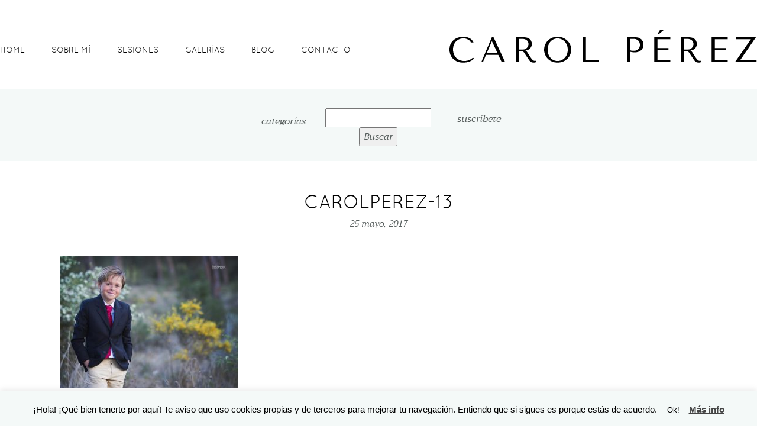

--- FILE ---
content_type: text/html; charset=UTF-8
request_url: https://carolperezfotografia.com/la-fuerza-la-mirada/carolperez-13-4
body_size: 15419
content:
<!DOCTYPE html>
<html lang="es"><!-- ProPhoto 6.20.3 -->
<head>
	<title>CAROLPEREZ-13 - Carol Pérez Fotógrafa</title>
	<meta charset="UTF-8" />
	<meta http-equiv="X-UA-Compatible" content="IE=edge" />
	<meta property="og:site_name" content="Carol Pérez Fotógrafa" />
	<meta property="og:type" content="article" />
	<meta property="og:title" content="CAROLPEREZ-13" />
	<meta property="og:url" content="https://carolperezfotografia.com/la-fuerza-la-mirada/carolperez-13-4" />
	<meta property="og:description" content="Carol Pérez | Fotógrafa de Valladolid" />
	<meta name="viewport" content="width=device-width,initial-scale=1" /><meta name='robots' content='index, follow, max-image-preview:large, max-snippet:-1, max-video-preview:-1' />

	<!-- This site is optimized with the Yoast SEO plugin v24.9 - https://yoast.com/wordpress/plugins/seo/ -->
	<link rel="canonical" href="https://carolperezfotografia.com/la-fuerza-la-mirada/carolperez-13-4/" />
	<meta property="og:locale" content="es_ES" />
	<meta property="og:type" content="article" />
	<meta property="og:title" content="CAROLPEREZ-13 - Carol Pérez Fotógrafa" />
	<meta property="og:url" content="https://carolperezfotografia.com/la-fuerza-la-mirada/carolperez-13-4/" />
	<meta property="og:site_name" content="Carol Pérez Fotógrafa" />
	<meta property="article:publisher" content="http://www.facebook.com/carolinaperezalonso/" />
	<meta property="og:image" content="https://carolperezfotografia.com/la-fuerza-la-mirada/carolperez-13-4" />
	<meta property="og:image:width" content="1080" />
	<meta property="og:image:height" content="801" />
	<meta property="og:image:type" content="image/jpeg" />
	<meta name="twitter:card" content="summary_large_image" />
	<script type="application/ld+json" class="yoast-schema-graph">{"@context":"https://schema.org","@graph":[{"@type":"WebPage","@id":"https://carolperezfotografia.com/la-fuerza-la-mirada/carolperez-13-4/","url":"https://carolperezfotografia.com/la-fuerza-la-mirada/carolperez-13-4/","name":"CAROLPEREZ-13 - Carol Pérez Fotógrafa","isPartOf":{"@id":"https://carolperezfotografia.com/#website"},"primaryImageOfPage":{"@id":"https://carolperezfotografia.com/la-fuerza-la-mirada/carolperez-13-4/#primaryimage"},"image":{"@id":"https://carolperezfotografia.com/la-fuerza-la-mirada/carolperez-13-4/#primaryimage"},"thumbnailUrl":"https://carolperezfotografia.com/wp-content/uploads/2017/05/25-3621-post/CAROLPEREZ-13.jpg","datePublished":"2017-05-25T09:33:03+00:00","breadcrumb":{"@id":"https://carolperezfotografia.com/la-fuerza-la-mirada/carolperez-13-4/#breadcrumb"},"inLanguage":"es","potentialAction":[{"@type":"ReadAction","target":["https://carolperezfotografia.com/la-fuerza-la-mirada/carolperez-13-4/"]}]},{"@type":"ImageObject","inLanguage":"es","@id":"https://carolperezfotografia.com/la-fuerza-la-mirada/carolperez-13-4/#primaryimage","url":"https://carolperezfotografia.com/wp-content/uploads/2017/05/25-3621-post/CAROLPEREZ-13.jpg","contentUrl":"https://carolperezfotografia.com/wp-content/uploads/2017/05/25-3621-post/CAROLPEREZ-13.jpg","width":1080,"height":801},{"@type":"BreadcrumbList","@id":"https://carolperezfotografia.com/la-fuerza-la-mirada/carolperez-13-4/#breadcrumb","itemListElement":[{"@type":"ListItem","position":1,"name":"Portada","item":"https://carolperezfotografia.com/"},{"@type":"ListItem","position":2,"name":"La fuerza de la mirada","item":"https://carolperezfotografia.com/la-fuerza-la-mirada"},{"@type":"ListItem","position":3,"name":"CAROLPEREZ-13"}]},{"@type":"WebSite","@id":"https://carolperezfotografia.com/#website","url":"https://carolperezfotografia.com/","name":"Carol Pérez Fotógrafa","description":"Carol Pérez | Fotógrafa de Valladolid","publisher":{"@id":"https://carolperezfotografia.com/#organization"},"potentialAction":[{"@type":"SearchAction","target":{"@type":"EntryPoint","urlTemplate":"https://carolperezfotografia.com/?s={search_term_string}"},"query-input":{"@type":"PropertyValueSpecification","valueRequired":true,"valueName":"search_term_string"}}],"inLanguage":"es"},{"@type":"Organization","@id":"https://carolperezfotografia.com/#organization","name":"CAROL PÉREZ FOTOGRAFÍA","url":"https://carolperezfotografia.com/","logo":{"@type":"ImageObject","inLanguage":"es","@id":"https://carolperezfotografia.com/#/schema/logo/image/","url":"https://carolperezfotografia.com/wp-content/uploads/2016/10/06-3201-pp_gallery/P7070018.jpg","contentUrl":"https://carolperezfotografia.com/wp-content/uploads/2016/10/06-3201-pp_gallery/P7070018.jpg","width":1076,"height":795,"caption":"CAROL PÉREZ FOTOGRAFÍA"},"image":{"@id":"https://carolperezfotografia.com/#/schema/logo/image/"},"sameAs":["http://www.facebook.com/carolinaperezalonso/","http://carolinperezalonso"]}]}</script>
	<!-- / Yoast SEO plugin. -->


<link rel='dns-prefetch' href='//cdnjs.cloudflare.com' />
<link rel="alternate" type="application/rss+xml" title="Carol Pérez Fotógrafa &raquo; Comentario CAROLPEREZ-13 del feed" href="https://carolperezfotografia.com/la-fuerza-la-mirada/carolperez-13-4/feed" />
<link rel="alternate" title="oEmbed (JSON)" type="application/json+oembed" href="https://carolperezfotografia.com/wp-json/oembed/1.0/embed?url=https%3A%2F%2Fcarolperezfotografia.com%2Fla-fuerza-la-mirada%2Fcarolperez-13-4" />
<link rel="alternate" title="oEmbed (XML)" type="text/xml+oembed" href="https://carolperezfotografia.com/wp-json/oembed/1.0/embed?url=https%3A%2F%2Fcarolperezfotografia.com%2Fla-fuerza-la-mirada%2Fcarolperez-13-4&#038;format=xml" />
<style id='wp-img-auto-sizes-contain-inline-css' type='text/css'>
img:is([sizes=auto i],[sizes^="auto," i]){contain-intrinsic-size:3000px 1500px}
/*# sourceURL=wp-img-auto-sizes-contain-inline-css */
</style>
<style id='wp-emoji-styles-inline-css' type='text/css'>

	img.wp-smiley, img.emoji {
		display: inline !important;
		border: none !important;
		box-shadow: none !important;
		height: 1em !important;
		width: 1em !important;
		margin: 0 0.07em !important;
		vertical-align: -0.1em !important;
		background: none !important;
		padding: 0 !important;
	}
/*# sourceURL=wp-emoji-styles-inline-css */
</style>
<style id='wp-block-library-inline-css' type='text/css'>
:root{--wp-block-synced-color:#7a00df;--wp-block-synced-color--rgb:122,0,223;--wp-bound-block-color:var(--wp-block-synced-color);--wp-editor-canvas-background:#ddd;--wp-admin-theme-color:#007cba;--wp-admin-theme-color--rgb:0,124,186;--wp-admin-theme-color-darker-10:#006ba1;--wp-admin-theme-color-darker-10--rgb:0,107,160.5;--wp-admin-theme-color-darker-20:#005a87;--wp-admin-theme-color-darker-20--rgb:0,90,135;--wp-admin-border-width-focus:2px}@media (min-resolution:192dpi){:root{--wp-admin-border-width-focus:1.5px}}.wp-element-button{cursor:pointer}:root .has-very-light-gray-background-color{background-color:#eee}:root .has-very-dark-gray-background-color{background-color:#313131}:root .has-very-light-gray-color{color:#eee}:root .has-very-dark-gray-color{color:#313131}:root .has-vivid-green-cyan-to-vivid-cyan-blue-gradient-background{background:linear-gradient(135deg,#00d084,#0693e3)}:root .has-purple-crush-gradient-background{background:linear-gradient(135deg,#34e2e4,#4721fb 50%,#ab1dfe)}:root .has-hazy-dawn-gradient-background{background:linear-gradient(135deg,#faaca8,#dad0ec)}:root .has-subdued-olive-gradient-background{background:linear-gradient(135deg,#fafae1,#67a671)}:root .has-atomic-cream-gradient-background{background:linear-gradient(135deg,#fdd79a,#004a59)}:root .has-nightshade-gradient-background{background:linear-gradient(135deg,#330968,#31cdcf)}:root .has-midnight-gradient-background{background:linear-gradient(135deg,#020381,#2874fc)}:root{--wp--preset--font-size--normal:16px;--wp--preset--font-size--huge:42px}.has-regular-font-size{font-size:1em}.has-larger-font-size{font-size:2.625em}.has-normal-font-size{font-size:var(--wp--preset--font-size--normal)}.has-huge-font-size{font-size:var(--wp--preset--font-size--huge)}.has-text-align-center{text-align:center}.has-text-align-left{text-align:left}.has-text-align-right{text-align:right}.has-fit-text{white-space:nowrap!important}#end-resizable-editor-section{display:none}.aligncenter{clear:both}.items-justified-left{justify-content:flex-start}.items-justified-center{justify-content:center}.items-justified-right{justify-content:flex-end}.items-justified-space-between{justify-content:space-between}.screen-reader-text{border:0;clip-path:inset(50%);height:1px;margin:-1px;overflow:hidden;padding:0;position:absolute;width:1px;word-wrap:normal!important}.screen-reader-text:focus{background-color:#ddd;clip-path:none;color:#444;display:block;font-size:1em;height:auto;left:5px;line-height:normal;padding:15px 23px 14px;text-decoration:none;top:5px;width:auto;z-index:100000}html :where(.has-border-color){border-style:solid}html :where([style*=border-top-color]){border-top-style:solid}html :where([style*=border-right-color]){border-right-style:solid}html :where([style*=border-bottom-color]){border-bottom-style:solid}html :where([style*=border-left-color]){border-left-style:solid}html :where([style*=border-width]){border-style:solid}html :where([style*=border-top-width]){border-top-style:solid}html :where([style*=border-right-width]){border-right-style:solid}html :where([style*=border-bottom-width]){border-bottom-style:solid}html :where([style*=border-left-width]){border-left-style:solid}html :where(img[class*=wp-image-]){height:auto;max-width:100%}:where(figure){margin:0 0 1em}html :where(.is-position-sticky){--wp-admin--admin-bar--position-offset:var(--wp-admin--admin-bar--height,0px)}@media screen and (max-width:600px){html :where(.is-position-sticky){--wp-admin--admin-bar--position-offset:0px}}

/*# sourceURL=wp-block-library-inline-css */
</style><style id='global-styles-inline-css' type='text/css'>
:root{--wp--preset--aspect-ratio--square: 1;--wp--preset--aspect-ratio--4-3: 4/3;--wp--preset--aspect-ratio--3-4: 3/4;--wp--preset--aspect-ratio--3-2: 3/2;--wp--preset--aspect-ratio--2-3: 2/3;--wp--preset--aspect-ratio--16-9: 16/9;--wp--preset--aspect-ratio--9-16: 9/16;--wp--preset--color--black: #000000;--wp--preset--color--cyan-bluish-gray: #abb8c3;--wp--preset--color--white: #ffffff;--wp--preset--color--pale-pink: #f78da7;--wp--preset--color--vivid-red: #cf2e2e;--wp--preset--color--luminous-vivid-orange: #ff6900;--wp--preset--color--luminous-vivid-amber: #fcb900;--wp--preset--color--light-green-cyan: #7bdcb5;--wp--preset--color--vivid-green-cyan: #00d084;--wp--preset--color--pale-cyan-blue: #8ed1fc;--wp--preset--color--vivid-cyan-blue: #0693e3;--wp--preset--color--vivid-purple: #9b51e0;--wp--preset--gradient--vivid-cyan-blue-to-vivid-purple: linear-gradient(135deg,rgb(6,147,227) 0%,rgb(155,81,224) 100%);--wp--preset--gradient--light-green-cyan-to-vivid-green-cyan: linear-gradient(135deg,rgb(122,220,180) 0%,rgb(0,208,130) 100%);--wp--preset--gradient--luminous-vivid-amber-to-luminous-vivid-orange: linear-gradient(135deg,rgb(252,185,0) 0%,rgb(255,105,0) 100%);--wp--preset--gradient--luminous-vivid-orange-to-vivid-red: linear-gradient(135deg,rgb(255,105,0) 0%,rgb(207,46,46) 100%);--wp--preset--gradient--very-light-gray-to-cyan-bluish-gray: linear-gradient(135deg,rgb(238,238,238) 0%,rgb(169,184,195) 100%);--wp--preset--gradient--cool-to-warm-spectrum: linear-gradient(135deg,rgb(74,234,220) 0%,rgb(151,120,209) 20%,rgb(207,42,186) 40%,rgb(238,44,130) 60%,rgb(251,105,98) 80%,rgb(254,248,76) 100%);--wp--preset--gradient--blush-light-purple: linear-gradient(135deg,rgb(255,206,236) 0%,rgb(152,150,240) 100%);--wp--preset--gradient--blush-bordeaux: linear-gradient(135deg,rgb(254,205,165) 0%,rgb(254,45,45) 50%,rgb(107,0,62) 100%);--wp--preset--gradient--luminous-dusk: linear-gradient(135deg,rgb(255,203,112) 0%,rgb(199,81,192) 50%,rgb(65,88,208) 100%);--wp--preset--gradient--pale-ocean: linear-gradient(135deg,rgb(255,245,203) 0%,rgb(182,227,212) 50%,rgb(51,167,181) 100%);--wp--preset--gradient--electric-grass: linear-gradient(135deg,rgb(202,248,128) 0%,rgb(113,206,126) 100%);--wp--preset--gradient--midnight: linear-gradient(135deg,rgb(2,3,129) 0%,rgb(40,116,252) 100%);--wp--preset--font-size--small: 13px;--wp--preset--font-size--medium: 20px;--wp--preset--font-size--large: 36px;--wp--preset--font-size--x-large: 42px;--wp--preset--spacing--20: 0.44rem;--wp--preset--spacing--30: 0.67rem;--wp--preset--spacing--40: 1rem;--wp--preset--spacing--50: 1.5rem;--wp--preset--spacing--60: 2.25rem;--wp--preset--spacing--70: 3.38rem;--wp--preset--spacing--80: 5.06rem;--wp--preset--shadow--natural: 6px 6px 9px rgba(0, 0, 0, 0.2);--wp--preset--shadow--deep: 12px 12px 50px rgba(0, 0, 0, 0.4);--wp--preset--shadow--sharp: 6px 6px 0px rgba(0, 0, 0, 0.2);--wp--preset--shadow--outlined: 6px 6px 0px -3px rgb(255, 255, 255), 6px 6px rgb(0, 0, 0);--wp--preset--shadow--crisp: 6px 6px 0px rgb(0, 0, 0);}:where(.is-layout-flex){gap: 0.5em;}:where(.is-layout-grid){gap: 0.5em;}body .is-layout-flex{display: flex;}.is-layout-flex{flex-wrap: wrap;align-items: center;}.is-layout-flex > :is(*, div){margin: 0;}body .is-layout-grid{display: grid;}.is-layout-grid > :is(*, div){margin: 0;}:where(.wp-block-columns.is-layout-flex){gap: 2em;}:where(.wp-block-columns.is-layout-grid){gap: 2em;}:where(.wp-block-post-template.is-layout-flex){gap: 1.25em;}:where(.wp-block-post-template.is-layout-grid){gap: 1.25em;}.has-black-color{color: var(--wp--preset--color--black) !important;}.has-cyan-bluish-gray-color{color: var(--wp--preset--color--cyan-bluish-gray) !important;}.has-white-color{color: var(--wp--preset--color--white) !important;}.has-pale-pink-color{color: var(--wp--preset--color--pale-pink) !important;}.has-vivid-red-color{color: var(--wp--preset--color--vivid-red) !important;}.has-luminous-vivid-orange-color{color: var(--wp--preset--color--luminous-vivid-orange) !important;}.has-luminous-vivid-amber-color{color: var(--wp--preset--color--luminous-vivid-amber) !important;}.has-light-green-cyan-color{color: var(--wp--preset--color--light-green-cyan) !important;}.has-vivid-green-cyan-color{color: var(--wp--preset--color--vivid-green-cyan) !important;}.has-pale-cyan-blue-color{color: var(--wp--preset--color--pale-cyan-blue) !important;}.has-vivid-cyan-blue-color{color: var(--wp--preset--color--vivid-cyan-blue) !important;}.has-vivid-purple-color{color: var(--wp--preset--color--vivid-purple) !important;}.has-black-background-color{background-color: var(--wp--preset--color--black) !important;}.has-cyan-bluish-gray-background-color{background-color: var(--wp--preset--color--cyan-bluish-gray) !important;}.has-white-background-color{background-color: var(--wp--preset--color--white) !important;}.has-pale-pink-background-color{background-color: var(--wp--preset--color--pale-pink) !important;}.has-vivid-red-background-color{background-color: var(--wp--preset--color--vivid-red) !important;}.has-luminous-vivid-orange-background-color{background-color: var(--wp--preset--color--luminous-vivid-orange) !important;}.has-luminous-vivid-amber-background-color{background-color: var(--wp--preset--color--luminous-vivid-amber) !important;}.has-light-green-cyan-background-color{background-color: var(--wp--preset--color--light-green-cyan) !important;}.has-vivid-green-cyan-background-color{background-color: var(--wp--preset--color--vivid-green-cyan) !important;}.has-pale-cyan-blue-background-color{background-color: var(--wp--preset--color--pale-cyan-blue) !important;}.has-vivid-cyan-blue-background-color{background-color: var(--wp--preset--color--vivid-cyan-blue) !important;}.has-vivid-purple-background-color{background-color: var(--wp--preset--color--vivid-purple) !important;}.has-black-border-color{border-color: var(--wp--preset--color--black) !important;}.has-cyan-bluish-gray-border-color{border-color: var(--wp--preset--color--cyan-bluish-gray) !important;}.has-white-border-color{border-color: var(--wp--preset--color--white) !important;}.has-pale-pink-border-color{border-color: var(--wp--preset--color--pale-pink) !important;}.has-vivid-red-border-color{border-color: var(--wp--preset--color--vivid-red) !important;}.has-luminous-vivid-orange-border-color{border-color: var(--wp--preset--color--luminous-vivid-orange) !important;}.has-luminous-vivid-amber-border-color{border-color: var(--wp--preset--color--luminous-vivid-amber) !important;}.has-light-green-cyan-border-color{border-color: var(--wp--preset--color--light-green-cyan) !important;}.has-vivid-green-cyan-border-color{border-color: var(--wp--preset--color--vivid-green-cyan) !important;}.has-pale-cyan-blue-border-color{border-color: var(--wp--preset--color--pale-cyan-blue) !important;}.has-vivid-cyan-blue-border-color{border-color: var(--wp--preset--color--vivid-cyan-blue) !important;}.has-vivid-purple-border-color{border-color: var(--wp--preset--color--vivid-purple) !important;}.has-vivid-cyan-blue-to-vivid-purple-gradient-background{background: var(--wp--preset--gradient--vivid-cyan-blue-to-vivid-purple) !important;}.has-light-green-cyan-to-vivid-green-cyan-gradient-background{background: var(--wp--preset--gradient--light-green-cyan-to-vivid-green-cyan) !important;}.has-luminous-vivid-amber-to-luminous-vivid-orange-gradient-background{background: var(--wp--preset--gradient--luminous-vivid-amber-to-luminous-vivid-orange) !important;}.has-luminous-vivid-orange-to-vivid-red-gradient-background{background: var(--wp--preset--gradient--luminous-vivid-orange-to-vivid-red) !important;}.has-very-light-gray-to-cyan-bluish-gray-gradient-background{background: var(--wp--preset--gradient--very-light-gray-to-cyan-bluish-gray) !important;}.has-cool-to-warm-spectrum-gradient-background{background: var(--wp--preset--gradient--cool-to-warm-spectrum) !important;}.has-blush-light-purple-gradient-background{background: var(--wp--preset--gradient--blush-light-purple) !important;}.has-blush-bordeaux-gradient-background{background: var(--wp--preset--gradient--blush-bordeaux) !important;}.has-luminous-dusk-gradient-background{background: var(--wp--preset--gradient--luminous-dusk) !important;}.has-pale-ocean-gradient-background{background: var(--wp--preset--gradient--pale-ocean) !important;}.has-electric-grass-gradient-background{background: var(--wp--preset--gradient--electric-grass) !important;}.has-midnight-gradient-background{background: var(--wp--preset--gradient--midnight) !important;}.has-small-font-size{font-size: var(--wp--preset--font-size--small) !important;}.has-medium-font-size{font-size: var(--wp--preset--font-size--medium) !important;}.has-large-font-size{font-size: var(--wp--preset--font-size--large) !important;}.has-x-large-font-size{font-size: var(--wp--preset--font-size--x-large) !important;}
/*# sourceURL=global-styles-inline-css */
</style>

<style id='classic-theme-styles-inline-css' type='text/css'>
/*! This file is auto-generated */
.wp-block-button__link{color:#fff;background-color:#32373c;border-radius:9999px;box-shadow:none;text-decoration:none;padding:calc(.667em + 2px) calc(1.333em + 2px);font-size:1.125em}.wp-block-file__button{background:#32373c;color:#fff;text-decoration:none}
/*# sourceURL=/wp-includes/css/classic-themes.min.css */
</style>
<link rel='stylesheet' id='contact-form-7-css' href='https://carolperezfotografia.com/wp-content/plugins/contact-form-7/includes/css/styles.css?ver=5.7.4' type='text/css' media='all' />
<link rel='stylesheet' id='cookie-law-info-css' href='https://carolperezfotografia.com/wp-content/plugins/cookie-law-info/legacy/public/css/cookie-law-info-public.css?ver=3.3.9.1' type='text/css' media='all' />
<link rel='stylesheet' id='cookie-law-info-gdpr-css' href='https://carolperezfotografia.com/wp-content/plugins/cookie-law-info/legacy/public/css/cookie-law-info-gdpr.css?ver=3.3.9.1' type='text/css' media='all' />
<script type="text/javascript" src="https://carolperezfotografia.com/wp-includes/js/jquery/jquery.min.js?ver=3.7.1" id="jquery-core-js"></script>
<script type="text/javascript" src="https://carolperezfotografia.com/wp-includes/js/jquery/jquery-migrate.min.js?ver=3.4.1" id="jquery-migrate-js"></script>
<script type="text/javascript" id="cookie-law-info-js-extra">
/* <![CDATA[ */
var Cli_Data = {"nn_cookie_ids":[],"cookielist":[],"non_necessary_cookies":[],"ccpaEnabled":"","ccpaRegionBased":"","ccpaBarEnabled":"","strictlyEnabled":["necessary","obligatoire"],"ccpaType":"gdpr","js_blocking":"","custom_integration":"","triggerDomRefresh":"","secure_cookies":""};
var cli_cookiebar_settings = {"animate_speed_hide":"500","animate_speed_show":"500","background":"#f4f9f8","border":"#444","border_on":"","button_1_button_colour":"#f4f9f8","button_1_button_hover":"#c3c7c6","button_1_link_colour":"#000000","button_1_as_button":"1","button_1_new_win":"","button_2_button_colour":"#333","button_2_button_hover":"#292929","button_2_link_colour":"#444","button_2_as_button":"","button_2_hidebar":"","button_3_button_colour":"#000","button_3_button_hover":"#000000","button_3_link_colour":"#fff","button_3_as_button":"1","button_3_new_win":"","button_4_button_colour":"#000","button_4_button_hover":"#000000","button_4_link_colour":"#fff","button_4_as_button":"1","button_7_button_colour":"#61a229","button_7_button_hover":"#4e8221","button_7_link_colour":"#fff","button_7_as_button":"1","button_7_new_win":"","font_family":"inherit","header_fix":"","notify_animate_hide":"1","notify_animate_show":"","notify_div_id":"#cookie-law-info-bar","notify_position_horizontal":"right","notify_position_vertical":"bottom","scroll_close":"","scroll_close_reload":"","accept_close_reload":"","reject_close_reload":"","showagain_tab":"1","showagain_background":"#fff","showagain_border":"#000","showagain_div_id":"#cookie-law-info-again","showagain_x_position":"100px","text":"#000","show_once_yn":"","show_once":"10000","logging_on":"","as_popup":"","popup_overlay":"1","bar_heading_text":"","cookie_bar_as":"banner","popup_showagain_position":"bottom-right","widget_position":"left"};
var log_object = {"ajax_url":"https://carolperezfotografia.com/wp-admin/admin-ajax.php"};
//# sourceURL=cookie-law-info-js-extra
/* ]]> */
</script>
<script type="text/javascript" src="https://carolperezfotografia.com/wp-content/plugins/cookie-law-info/legacy/public/js/cookie-law-info-public.js?ver=3.3.9.1" id="cookie-law-info-js"></script>
<script type="text/javascript" src="https://cdnjs.cloudflare.com/ajax/libs/picturefill/3.0.1/picturefill.min.js?ver=3.0.1" id="picturefill-js"></script>
<link rel="https://api.w.org/" href="https://carolperezfotografia.com/wp-json/" /><link rel="alternate" title="JSON" type="application/json" href="https://carolperezfotografia.com/wp-json/wp/v2/media/3634" /><link rel="EditURI" type="application/rsd+xml" title="RSD" href="https://carolperezfotografia.com/xmlrpc.php?rsd" />
<meta name="generator" content="WordPress 6.9" />
<link rel='shortlink' href='https://carolperezfotografia.com/?p=3634' />

	<link href="//netdna.bootstrapcdn.com/font-awesome/4.5.0/css/font-awesome.css" rel="stylesheet">
<link href="https://fonts.googleapis.com/css?family=Oswald" rel="stylesheet" type="text/css"><script type="text/javascript">
window.PROPHOTO || (window.PROPHOTO = {});
window.PROPHOTO.imgProtection = {"level":"clicks"};
</script><style type="text/css">.recentcomments a{display:inline !important;padding:0 !important;margin:0 !important;}</style><link rel="stylesheet" href="https://carolperezfotografia.com/wp-content/uploads/pp/static/8f2874c7-90ff-40f7-a719-cb2cdeb05693-1653917677.css" />
	<link rel="alternate" href="https://carolperezfotografia.com/feed" type="application/rss+xml" title="Carol Pérez Fotógrafa Posts RSS feed"/>
	<link rel="pingback" href="https://carolperezfotografia.com/xmlrpc.php"/>    </head>

<body data-rsssl=1 id="body" class="attachment wp-singular attachment-template-default single single-attachment postid-3634 attachmentid-3634 attachment-jpeg wp-theme-prophoto6 article-carolperez-13-4 template-8f2874c7-90ff-40f7-a719-cb2cdeb05693 template-blog has-lazy-images no-js" data-template="8f2874c7-90ff-40f7-a719-cb2cdeb05693">

        <div id="fb-root"></div>
    <script>
        (function(d, s, id) {
            var js, fjs = d.getElementsByTagName(s)[0];
            if (d.getElementById(id)) return;
            js = d.createElement(s); js.id = id;
            js.src = "//connect.facebook.net/es_ES/sdk.js#xfbml=1&version=v2.4";
            fjs.parentNode.insertBefore(js, fjs);
        }(document, 'script', 'facebook-jssdk'));
    </script>

    <script type="text/javascript">
        (function(d, ua) {
            var iOS = ua.match(/iP(ad|hone)/i) ? ' is-iOS' : '';
            d.body.className = d.body.className.replace('no-js','js') + iOS;
        }(document, window.navigator.userAgent));
    </script>

    <nav id="alt-nav" data-direction="left" class="slideout-menu no-user-select sc is-left">
    <ul class="pp-menu-item-list">
        <li><a href="https://carolperezfotografia.com/">Home</a></li><li><a href="https://carolperezfotografia.com/sobre-mi">Sobre mí</a></li><li><a href="https://carolperezfotografia.com/sesiones">Sesiones</a></li><li class="has-children"><a href="https://carolperezfotografia.com/galerias">Galerías</a><ul><li><a href="https://carolperezfotografia.com/recien-nacidos">Recién nacidos</a></li><li><a href="https://carolperezfotografia.com/bebes">Bebés</a></li><li><a href="https://carolperezfotografia.com/embarazadas">Embarazadas</a></li><li><a href="https://carolperezfotografia.com/parejas-y-retratos">Parejas y retratos</a></li><li><a href="https://carolperezfotografia.com/?page_id=21">Niños</a></li><li><a href="https://carolperezfotografia.com/producto">Producto</a></li></ul></li><li><a href="https://carolperezfotografia.com/blog">Blog</a></li><li><a href="https://carolperezfotografia.com/contacto">Contacto</a></li>    </ul>
</nav>

    <div id="faux-body">
    <div id="inner-body" class="container-fluid">

    <div class="row pp-template" id="template-8f2874c7-90ff-40f7-a719-cb2cdeb05693">
    <div class="col-lg-12">
        <div class="pp-layout-entity pp-block block-new-block" id="block-4c7b6ceb-cfb7-45da-abd7-4d3d81e8b549">
<div class="pp-layout-entity pp-row hidden-sm hidden-md row" id="row-5689e2f6-f628-495a-9e88-4c926cc0328b">
    <div class="pp-layout-entity pp-column col-md-6 col-sm-12" id="column-ba3e94e6-06e7-4bf8-ac7f-25128a51e0e6">
  <div class="pp-column-inner">
      <section id="pp-menu-2" class="pp-component pp-component-pp-menu hidden-xs"><nav class="horizontal sc is-aligned-left">
    <ul>
        <li><a href="https://carolperezfotografia.com/">Home</a></li><li><a href="https://carolperezfotografia.com/sobre-mi">Sobre mí</a></li><li><a href="https://carolperezfotografia.com/sesiones">Sesiones</a></li><li class="has-children"><a href="https://carolperezfotografia.com/galerias">Galerías</a><ul><li><a href="https://carolperezfotografia.com/recien-nacidos">Recién nacidos</a></li><li><a href="https://carolperezfotografia.com/bebes">Bebés</a></li><li><a href="https://carolperezfotografia.com/embarazadas">Embarazadas</a></li><li><a href="https://carolperezfotografia.com/parejas-y-retratos">Parejas y retratos</a></li><li><a href="https://carolperezfotografia.com/?page_id=21">Niños</a></li><li><a href="https://carolperezfotografia.com/producto">Producto</a></li></ul></li><li><a href="https://carolperezfotografia.com/blog">Blog</a></li><li><a href="https://carolperezfotografia.com/contacto">Contacto</a></li>    </ul>
</nav>

</section>  </div>
</div>
<div class="pp-layout-entity pp-column col-md-6 col-sm-12" id="column-bf9751bd-a3d1-4943-bae1-9c853bbcf91b">
  <div class="pp-column-inner">
      <section id="pp-image-1475511299" class="pp-component pp-widget pp-widget-pp-image pp-component-pp-image"><section>
<div class="pp-graphic" style="width:100%;max-width:520px;margin-right:1%;">
    
    
        <img alt="" class="" src="https://carolperezfotografia.com/wp-content/uploads/pp/images/1475513321-logo%28pp_w480_h51%29.png" srcset="https://carolperezfotografia.com/wp-content/uploads/pp/images/1475513321-logo%28pp_w480_h51%29.png 480w, https://carolperezfotografia.com/wp-content/uploads/pp/images/1475513321-logo.png 520w" data-pfsrcset="https://carolperezfotografia.com/wp-content/uploads/pp/images/1475513321-logo%28pp_w480_h51%29.png 480w, https://carolperezfotografia.com/wp-content/uploads/pp/images/1475513321-logo.png 520w" sizes="(max-width: 520px) 100vw, 520px" />
    
    
    </div></section>
</section>  </div>
</div>
</div>
<div class="pp-layout-entity pp-row hidden-xs hidden-lg row" id="row-502c9b39-345e-422a-9105-0595c20490fb">
    <div class="pp-layout-entity pp-column col-md-12" id="column-c4b3c810-c4ff-47d9-a7c1-5f70b2cd968c">
  <div class="pp-column-inner">
      <section id="pp-image-1476273737" class="pp-component pp-widget pp-widget-pp-image pp-component-pp-image"><section>
<div class="pp-graphic" style="width:100%;max-width:520px;margin-right:1%;">
    
    
        <img alt="" class="" src="https://carolperezfotografia.com/wp-content/uploads/pp/images/1475513321-logo%28pp_w480_h51%29.png" srcset="https://carolperezfotografia.com/wp-content/uploads/pp/images/1475513321-logo%28pp_w480_h51%29.png 480w, https://carolperezfotografia.com/wp-content/uploads/pp/images/1475513321-logo.png 520w" data-pfsrcset="https://carolperezfotografia.com/wp-content/uploads/pp/images/1475513321-logo%28pp_w480_h51%29.png 480w, https://carolperezfotografia.com/wp-content/uploads/pp/images/1475513321-logo.png 520w" sizes="(max-width: 520px) 100vw, 520px" />
    
    
    </div></section>
</section><section id="pp-menu-1476273739" class="pp-component pp-component-pp-menu hidden-xs hidden-lg"><nav class="horizontal sc is-aligned-center">
    <ul>
        <li><a href="https://carolperezfotografia.com/">Home</a></li><li><a href="https://carolperezfotografia.com/sobre-mi">Sobre mí</a></li><li><a href="https://carolperezfotografia.com/sesiones">Sesiones</a></li><li class="has-children"><a href="https://carolperezfotografia.com/galerias">Galerías</a><ul><li><a href="https://carolperezfotografia.com/recien-nacidos">Recién nacidos</a></li><li><a href="https://carolperezfotografia.com/bebes">Bebés</a></li><li><a href="https://carolperezfotografia.com/embarazadas">Embarazadas</a></li><li><a href="https://carolperezfotografia.com/parejas-y-retratos">Parejas y retratos</a></li><li><a href="https://carolperezfotografia.com/?page_id=21">Niños</a></li><li><a href="https://carolperezfotografia.com/producto">Producto</a></li></ul></li><li><a href="https://carolperezfotografia.com/blog">Blog</a></li><li><a href="https://carolperezfotografia.com/contacto">Contacto</a></li>    </ul>
</nav>

</section>  </div>
</div>
</div>
</div>
<div class="pp-layout-entity pp-block block-new-block" id="block-2281d351-5154-4c78-afc5-228707f88c82">
<div class="pp-layout-entity pp-row hidden-md row" id="row-4a6d396f-a453-4f32-8a76-3fb6781950ac">
    <div class="pp-layout-entity pp-column col-md-5" id="column-41bdd3ac-789f-4077-bc43-ef2958627e0e">
  <div class="pp-column-inner">
      <section id="pp-menu-1476160872" class="pp-component pp-component-pp-menu"><nav class="horizontal sc is-aligned-center">
    <ul>
        <li class="has-children"><a href="">categorías</a><ul><li><a href="https://carolperezfotografia.com/category/bautizo">Bautizo</a></li><li><a href="https://carolperezfotografia.com/category/bebes">Bebés</a></li><li><a href="https://carolperezfotografia.com/category/cake-smash">cake smash</a></li><li><a href="https://carolperezfotografia.com/category/children-photography">children photography</a></li><li><a href="https://carolperezfotografia.com/category/comuniones">Comuniones</a></li><li><a href="https://carolperezfotografia.com/category/cumpleanos">Cumpleaños</a></li><li><a href="https://carolperezfotografia.com/category/el-rincon-de-cuentos">El rincón de cuentos</a></li><li><a href="https://carolperezfotografia.com/category/embarazos-premama">embarazos premama</a></li><li><a href="https://carolperezfotografia.com/category/exterior">exterior</a></li><li><a href="https://carolperezfotografia.com/category/fotografia-infantil">fotografía infantil</a></li><li><a href="https://carolperezfotografia.com/category/fotografia-infantil-y-familiar">Fotografia infantil y familiar</a></li><li><a href="https://carolperezfotografia.com/category/fotografia-valladolid">fotografía valladolid</a></li><li><a href="https://carolperezfotografia.com/category/hermanos">hermanos</a></li><li><a href="https://carolperezfotografia.com/category/maternidad">maternidad</a></li><li><a href="https://carolperezfotografia.com/category/mis-imagenes-y-pensamientos">Mis imágenes y pensamientos</a></li><li><a href="https://carolperezfotografia.com/category/navidad">Navidad</a></li><li><a href="https://carolperezfotografia.com/category/newborn">newborn</a></li><li><a href="https://carolperezfotografia.com/category/primer-ano">primer año</a></li><li><a href="https://carolperezfotografia.com/category/recien-nacidos">recién nacidos</a></li><li><a href="https://carolperezfotografia.com/category/sin-categoria">Sin categoría</a></li><li><a href="https://carolperezfotografia.com/category/uncategorized">Uncategorized</a></li><li><a href="https://carolperezfotografia.com/category/viajes">Viajes</a></li></ul></li>    </ul>
</nav>

</section>  </div>
</div>
<div class="pp-layout-entity pp-column col-md-2" id="column-e7c289e1-4430-4fae-b6f5-81bb68fc07c2">
  <div class="pp-column-inner">
      <section id="search-1475788327" class="pp-component pp-widget pp-widget-search pp-component-search"><form role="search" method="get" id="searchform" class="searchform" action="https://carolperezfotografia.com/">
				<div>
					<label class="screen-reader-text" for="s">Buscar:</label>
					<input type="text" value="" name="s" id="s" />
					<input type="submit" id="searchsubmit" value="Buscar" />
				</div>
			</form></section>  </div>
</div>
<div class="pp-layout-entity pp-column col-md-5" id="column-5b804ab0-7bf9-4c9c-96e8-17d05c6f32dd">
  <div class="pp-column-inner">
      <section id="pp-text-1475788345" class="pp-component pp-widget pp-widget-pp-text pp-component-pp-text"><p><a href="http://eepurl.com/cjP3zn" target="_blank">suscr&iacute;bete</a></p></section>  </div>
</div>
</div>
<div class="pp-layout-entity pp-row hidden-xs hidden-sm hidden-lg row" id="row-ebb6ed18-9e41-4eaf-b51c-e1fb47433331">
    <div class="pp-layout-entity pp-column col-md-4" id="column-603d838b-cdbc-4391-8077-7ba0b44d5893">
  <div class="pp-column-inner">
      <section id="pp-menu-1476276315" class="pp-component pp-component-pp-menu"><nav class="horizontal sc is-aligned-center">
    <ul>
        <li class="has-children"><a href="">categorías</a><ul><li><a href="https://carolperezfotografia.com/category/bautizo">Bautizo</a></li><li><a href="https://carolperezfotografia.com/category/bebes">Bebés</a></li><li><a href="https://carolperezfotografia.com/category/cake-smash">cake smash</a></li><li><a href="https://carolperezfotografia.com/category/children-photography">children photography</a></li><li><a href="https://carolperezfotografia.com/category/comuniones">Comuniones</a></li><li><a href="https://carolperezfotografia.com/category/cumpleanos">Cumpleaños</a></li><li><a href="https://carolperezfotografia.com/category/el-rincon-de-cuentos">El rincón de cuentos</a></li><li><a href="https://carolperezfotografia.com/category/embarazos-premama">embarazos premama</a></li><li><a href="https://carolperezfotografia.com/category/exterior">exterior</a></li><li><a href="https://carolperezfotografia.com/category/fotografia-infantil">fotografía infantil</a></li><li><a href="https://carolperezfotografia.com/category/fotografia-infantil-y-familiar">Fotografia infantil y familiar</a></li><li><a href="https://carolperezfotografia.com/category/fotografia-valladolid">fotografía valladolid</a></li><li><a href="https://carolperezfotografia.com/category/hermanos">hermanos</a></li><li><a href="https://carolperezfotografia.com/category/maternidad">maternidad</a></li><li><a href="https://carolperezfotografia.com/category/mis-imagenes-y-pensamientos">Mis imágenes y pensamientos</a></li><li><a href="https://carolperezfotografia.com/category/navidad">Navidad</a></li><li><a href="https://carolperezfotografia.com/category/newborn">newborn</a></li><li><a href="https://carolperezfotografia.com/category/primer-ano">primer año</a></li><li><a href="https://carolperezfotografia.com/category/recien-nacidos">recién nacidos</a></li><li><a href="https://carolperezfotografia.com/category/sin-categoria">Sin categoría</a></li><li><a href="https://carolperezfotografia.com/category/uncategorized">Uncategorized</a></li><li><a href="https://carolperezfotografia.com/category/viajes">Viajes</a></li></ul></li>    </ul>
</nav>

</section>  </div>
</div>
<div class="pp-layout-entity pp-column col-md-4" id="column-9b7d88d1-d750-4e6a-b2a6-05a3a258b05b">
  <div class="pp-column-inner">
      <section id="search-1476276316" class="pp-component pp-widget pp-widget-search pp-component-search"><form role="search" method="get" id="searchform" class="searchform" action="https://carolperezfotografia.com/">
				<div>
					<label class="screen-reader-text" for="s">Buscar:</label>
					<input type="text" value="" name="s" id="s" />
					<input type="submit" id="searchsubmit" value="Buscar" />
				</div>
			</form></section>  </div>
</div>
<div class="pp-layout-entity pp-column col-md-4" id="column-11a22c05-a8f9-4825-8b22-e2be6745799a">
  <div class="pp-column-inner">
      <section id="pp-text-1476276319" class="pp-component pp-widget pp-widget-pp-text pp-component-pp-text"><p><a href="http://eepurl.com/cjP3zn" target="_blank">suscr&iacute;bete</a></p></section>  </div>
</div>
</div>
</div>
<div class="pp-layout-entity pp-block block-main-block" id="block-5f80d71d-e810-4caf-93b7-f4293aa12c73">
<div class="pp-layout-entity pp-row row" id="row-58813b8b-7e0f-44c2-ab20-1abc27d024e2">
    <div class="pp-layout-entity pp-column col-md-12" id="column-ce9d8f4d-282b-4c0f-b9f3-91cf83a0e481">
  <div class="pp-column-inner">
      <article
    id="article-3634"
    class="post-3634 attachment type-attachment status-inherit hentry sc last-post"
    itemscope itemtype="http://schema.org/BlogPosting">

    <div class="article-wrap sc content-bg">

        <div class="article-wrap-inner">

            <div class="article-header is-aligned-center" data-role="header"><div class="article-title-wrap"><h1 class="article-title entry-title" itemprop="name">CAROLPEREZ-13</h1></div><div class="article-meta article-meta-top"><span class="article-date article-meta-item">
				<time class="updated" datetime="2017-05-25" itemprop="datePublished">25 mayo, 2017 </time>
			</span></div></div><div class="article-content sc" data-role="content" itemprop="articleBody">

<p class="attachment"><img fetchpriority="high" decoding="async" width="300" height="223" src="https://carolperezfotografia.com/wp-content/uploads/2017/05/25-3621-post/CAROLPEREZ-13-300x223.jpg" class="attachment-medium size-medium" alt="" srcset="https://carolperezfotografia.com/wp-content/uploads/2017/05/25-3621-post/CAROLPEREZ-13-300x223.jpg 300w,https://carolperezfotografia.com/wp-content/uploads/2017/05/25-3621-post/CAROLPEREZ-13-768x570.jpg 768w,https://carolperezfotografia.com/wp-content/uploads/2017/05/25-3621-post/CAROLPEREZ-13-1024x759.jpg 1024w,https://carolperezfotografia.com/wp-content/uploads/2017/05/25-3621-post/CAROLPEREZ-13-50x37.jpg 50w,https://carolperezfotografia.com/wp-content/uploads/2017/05/25-3621-post/CAROLPEREZ-13.jpg 1080w" sizes="(max-width: 300px) 100vw, 300px"></p>

</div><!-- .article-content -->

<div class="article-meta article-meta-bottom"><span class="article-category-list article-meta-item">Publicado en: </span></div><ul class="pp-cta-group">
<li class="pp-cta-item pp-cta-item-type-text"><a href="https://www.facebook.com/sharer/sharer.php?u=https%3A%2F%2Fcarolperezfotografia.com%2Fla-fuerza-la-mirada%2Fcarolperez-13-4"class="type-share_on_facebook">Compártelo en Facebook</a></li><li class="pp-cta-item pp-cta-item-type-text"><a href="https://twitter.com/intent/tweet?url=https%3A%2F%2Fcarolperezfotografia.com%2Fla-fuerza-la-mirada%2Fcarolperez-13-4"class="type-tweet_this_url">Compártelo en Twitter</a></li><li class="pp-cta-item pp-cta-item-type-text"><a href="https://plus.google.com/share?url=https%3A%2F%2Fcarolperezfotografia.com%2Fla-fuerza-la-mirada%2Fcarolperez-13-4"class="type-share_on_google_plus">Compártelo en Google+</a></li></ul>
        </div><!-- .article-wrap-inner -->

        <div class="article-footer"></div>

    </div><!-- .article-wrap -->

</article>
  </div>
</div>
</div>
</div>
<div class="pp-layout-entity pp-block block-reserva" id="block-605555a5-8ae4-4c12-b431-62b9267f9d0f">
<div class="pp-layout-entity pp-row row" id="row-bd50507f-e0eb-42a3-ad75-71f187cadfd5">
    <div class="pp-layout-entity pp-column col-md-12" id="column-4d3f5ca3-1dbc-4b20-9140-107aa38e7e90">
  <div class="pp-column-inner">
      <section id="pp-image-1475613043" class="pp-component pp-widget pp-widget-pp-image pp-component-pp-image"><section>
<div class="pp-graphic" style="width:100%;max-width:178px;margin-right:2%;">
    
    
        <img alt="" class="lazyload" src="[data-uri]" sizes="(max-width: 178px) 100vw, 178px" data-src="https://carolperezfotografia.com/wp-content/uploads/pp/images/1475613043-raya%202.png" />
    
    
    </div></section>
</section><section id="pp-text-1475613568" class="pp-component pp-widget pp-widget-pp-text pp-component-pp-text"><h3 style="margin-top: 7px;">T&uacute; tambi&eacute;n puedes tener fotos as&iacute;.</h3>
<h3 style="margin-top: 7px;">Reserva tu sesi&oacute;n de fotograf&iacute;a para reci&eacute;n nacidos, embarazadas o parejas</h3>
<h4 style="margin-top: -15px; margin-bottom: 30px;"><a href="http://eepurl.com/cjP3zn" target="_blank" rel="noopener">haz click aqu&iacute; y de lo dem&aacute;s me encargo yo</a></h4>
<p>D&eacute;jame tu telefono.</p></section><section id="pp-image-1475765545" class="pp-component pp-widget pp-widget-pp-image pp-component-pp-image"><section>
<div class="pp-graphic" style="width:100%;max-width:178px;margin-right:2%;">
    
    
        <img alt="" class="lazyload" src="[data-uri]" sizes="(max-width: 178px) 100vw, 178px" data-src="https://carolperezfotografia.com/wp-content/uploads/pp/images/1475613043-raya%202.png" />
    
    
    </div></section>
</section>  </div>
</div>
</div>
</div>
<div class="pp-layout-entity pp-block block-new-block" id="block-c177ec90-09c7-4435-821b-8d7ff247cdfd">
<div class="pp-layout-entity pp-row row" id="row-30d8a678-2e72-4bbb-95e8-060515390146">
    <div class="pp-layout-entity pp-column col-md-12" id="column-9e4b05c3-80c0-4331-b13d-3fcb740f38c8">
  <div class="pp-column-inner">
      <section id="pp-image-1475765874" class="pp-component pp-widget pp-widget-pp-image pp-component-pp-image"><section>
<div class="pp-graphic" style="width:100%;max-width:448px;margin-right:2%;">
    
    <a href="https://carolperezfotografia.com/" target="_self">

    
    
        <img alt="" class="lazyload" src="[data-uri]" sizes="(max-width: 448px) 100vw, 448px" data-src="https://carolperezfotografia.com/wp-content/uploads/pp/images/1475765870-logo-pie.png" />
    
    
    </a>

    
    </div></section>
</section>  </div>
</div>
</div>
<div class="pp-layout-entity pp-row row" id="row-77458d39-14dc-483a-839f-b91542183578">
    <div class="pp-layout-entity pp-column col-md-12" id="column-d9bdf748-c4d5-48ba-aa17-e09ab88d3d39">
  <div class="pp-column-inner">
      <section id="pp-image-1475765930" class="pp-component pp-widget pp-widget-pp-image pp-component-pp-image hidden-xs hidden-sm"><section>
<div class="pp-graphic" style="width:19.443037974684%;max-width:16px;margin-right:2%;">
    
    <a href="https://www.facebook.com/Carolina-Pérez-Alonso-1664709873756369/?ref=settings" target="_blank">

    
    
        <img alt="" class="lazyload" src="[data-uri]" sizes="(max-width: 16px) 100vw, 16px" data-src="https://carolperezfotografia.com/wp-content/uploads/pp/images/1475765887-fb.png" />
    
    
    </a>

    
    </div><div class="pp-graphic" style="width:42.53164556962%;max-width:35px;margin-right:2%;">
    
    <a href="http://www.instagram.com/carolinperezalonso/" target="_blank">

    
    
        <img alt="" class="lazyload" src="[data-uri]" sizes="(max-width: 35px) 100vw, 35px" data-src="https://carolperezfotografia.com/wp-content/uploads/pp/images/1475765891-instagram.png" />
    
    
    </a>

    
    </div><div class="pp-graphic" style="width:34.025316455696%;max-width:28px;margin-right:2%;">
    
    <a href="http://www.pinterest.com/carolinaprezalo/" target="_blank">

    
    
        <img alt="" class="lazyload" src="[data-uri]" sizes="(max-width: 28px) 100vw, 28px" data-src="https://carolperezfotografia.com/wp-content/uploads/pp/images/1475765895-pinterest.png" />
    
    
    </a>

    
    </div></section>
</section><section id="pp-image-1476273329" class="pp-component pp-widget pp-widget-pp-image pp-component-pp-image hidden-md hidden-lg"><section>
<div class="pp-graphic" style="width:17.417721518987%;max-width:16px;margin-right:7%;">
    
    <a href="https://www.facebook.com/Carolina-Pérez-Alonso-1664709873756369/?ref=settings" target="_blank">

    
    
        <img alt="" class="lazyload" src="[data-uri]" sizes="(max-width: 16px) 100vw, 16px" data-src="https://carolperezfotografia.com/wp-content/uploads/pp/images/1475765887-fb.png" />
    
    
    </a>

    
    </div><div class="pp-graphic" style="width:38.101265822785%;max-width:35px;margin-right:7%;">
    
    <a href="http://www.instagram.com/carolinperezalonso/" target="_blank">

    
    
        <img alt="" class="lazyload" src="[data-uri]" sizes="(max-width: 35px) 100vw, 35px" data-src="https://carolperezfotografia.com/wp-content/uploads/pp/images/1475765891-instagram.png" />
    
    
    </a>

    
    </div><div class="pp-graphic" style="width:30.481012658228%;max-width:28px;margin-right:7%;">
    
    <a href="http://www.pinterest.com/carolinaprezalo/" target="_blank">

    
    
        <img alt="" class="lazyload" src="[data-uri]" sizes="(max-width: 28px) 100vw, 28px" data-src="https://carolperezfotografia.com/wp-content/uploads/pp/images/1475765895-pinterest.png" />
    
    
    </a>

    
    </div></section>
</section>  </div>
</div>
</div>
</div>
    </div>
</div>
        <div id="copyright-footer" class="content-bg">

            <p id="user-copyright">
                © 2016 Cárol Pérez | Diseño de <a href="http://susanatorralbo.com/">Susana Torralbo</a><span class="pipe">|</span><a href="https://pro.photo" title="ProPhoto Photographer Site">ProPhoto Blogsite</a>            </p>

            <div id="wp-footer-action-output">
                <script type="speculationrules">
{"prefetch":[{"source":"document","where":{"and":[{"href_matches":"/*"},{"not":{"href_matches":["/wp-*.php","/wp-admin/*","/wp-content/uploads/*","/wp-content/*","/wp-content/plugins/*","/wp-content/themes/prophoto6/*","/*\\?(.+)"]}},{"not":{"selector_matches":"a[rel~=\"nofollow\"]"}},{"not":{"selector_matches":".no-prefetch, .no-prefetch a"}}]},"eagerness":"conservative"}]}
</script>
<!--googleoff: all--><div id="cookie-law-info-bar" data-nosnippet="true"><span>¡Hola! ¡Qué bien tenerte por aquí! Te aviso que uso cookies propias y de terceros para mejorar tu navegación. Entiendo que si sigues es porque estás de acuerdo.<a role='button' data-cli_action="accept" id="cookie_action_close_header" class="medium cli-plugin-button cli-plugin-main-button cookie_action_close_header cli_action_button wt-cli-accept-btn">Ok!</a> <a href="https://carolperezfotografia.com/politica-de-cookies" id="CONSTANT_OPEN_URL" target="_blank" class="cli-plugin-main-link">Más info</a></span></div><div id="cookie-law-info-again" data-nosnippet="true"><span id="cookie_hdr_showagain">Privacidad y Política de Cookies</span></div><div class="cli-modal" data-nosnippet="true" id="cliSettingsPopup" tabindex="-1" role="dialog" aria-labelledby="cliSettingsPopup" aria-hidden="true">
  <div class="cli-modal-dialog" role="document">
	<div class="cli-modal-content cli-bar-popup">
		  <button type="button" class="cli-modal-close" id="cliModalClose">
			<svg class="" viewBox="0 0 24 24"><path d="M19 6.41l-1.41-1.41-5.59 5.59-5.59-5.59-1.41 1.41 5.59 5.59-5.59 5.59 1.41 1.41 5.59-5.59 5.59 5.59 1.41-1.41-5.59-5.59z"></path><path d="M0 0h24v24h-24z" fill="none"></path></svg>
			<span class="wt-cli-sr-only">Cerrar</span>
		  </button>
		  <div class="cli-modal-body">
			<div class="cli-container-fluid cli-tab-container">
	<div class="cli-row">
		<div class="cli-col-12 cli-align-items-stretch cli-px-0">
			<div class="cli-privacy-overview">
				<h4>Privacy Overview</h4>				<div class="cli-privacy-content">
					<div class="cli-privacy-content-text">This website uses cookies to improve your experience while you navigate through the website. Out of these cookies, the cookies that are categorized as necessary are stored on your browser as they are essential for the working of basic functionalities of the website. We also use third-party cookies that help us analyze and understand how you use this website. These cookies will be stored in your browser only with your consent. You also have the option to opt-out of these cookies. But opting out of some of these cookies may have an effect on your browsing experience.</div>
				</div>
				<a class="cli-privacy-readmore" aria-label="Mostrar más" role="button" data-readmore-text="Mostrar más" data-readless-text="Mostrar menos"></a>			</div>
		</div>
		<div class="cli-col-12 cli-align-items-stretch cli-px-0 cli-tab-section-container">
												<div class="cli-tab-section">
						<div class="cli-tab-header">
							<a role="button" tabindex="0" class="cli-nav-link cli-settings-mobile" data-target="necessary" data-toggle="cli-toggle-tab">
								Necessary							</a>
															<div class="wt-cli-necessary-checkbox">
									<input type="checkbox" class="cli-user-preference-checkbox"  id="wt-cli-checkbox-necessary" data-id="checkbox-necessary" checked="checked"  />
									<label class="form-check-label" for="wt-cli-checkbox-necessary">Necessary</label>
								</div>
								<span class="cli-necessary-caption">Siempre activado</span>
													</div>
						<div class="cli-tab-content">
							<div class="cli-tab-pane cli-fade" data-id="necessary">
								<div class="wt-cli-cookie-description">
									Necessary cookies are absolutely essential for the website to function properly. This category only includes cookies that ensures basic functionalities and security features of the website. These cookies do not store any personal information.								</div>
							</div>
						</div>
					</div>
																	<div class="cli-tab-section">
						<div class="cli-tab-header">
							<a role="button" tabindex="0" class="cli-nav-link cli-settings-mobile" data-target="non-necessary" data-toggle="cli-toggle-tab">
								Non-necessary							</a>
															<div class="cli-switch">
									<input type="checkbox" id="wt-cli-checkbox-non-necessary" class="cli-user-preference-checkbox"  data-id="checkbox-non-necessary" checked='checked' />
									<label for="wt-cli-checkbox-non-necessary" class="cli-slider" data-cli-enable="Activado" data-cli-disable="Desactivado"><span class="wt-cli-sr-only">Non-necessary</span></label>
								</div>
													</div>
						<div class="cli-tab-content">
							<div class="cli-tab-pane cli-fade" data-id="non-necessary">
								<div class="wt-cli-cookie-description">
									Any cookies that may not be particularly necessary for the website to function and is used specifically to collect user personal data via analytics, ads, other embedded contents are termed as non-necessary cookies. It is mandatory to procure user consent prior to running these cookies on your website.								</div>
							</div>
						</div>
					</div>
										</div>
	</div>
</div>
		  </div>
		  <div class="cli-modal-footer">
			<div class="wt-cli-element cli-container-fluid cli-tab-container">
				<div class="cli-row">
					<div class="cli-col-12 cli-align-items-stretch cli-px-0">
						<div class="cli-tab-footer wt-cli-privacy-overview-actions">
						
															<a id="wt-cli-privacy-save-btn" role="button" tabindex="0" data-cli-action="accept" class="wt-cli-privacy-btn cli_setting_save_button wt-cli-privacy-accept-btn cli-btn">GUARDAR Y ACEPTAR</a>
													</div>
						
					</div>
				</div>
			</div>
		</div>
	</div>
  </div>
</div>
<div class="cli-modal-backdrop cli-fade cli-settings-overlay"></div>
<div class="cli-modal-backdrop cli-fade cli-popupbar-overlay"></div>
<!--googleon: all--><script type="text/javascript" src="https://carolperezfotografia.com/wp-includes/js/underscore.min.js?ver=1.13.7" id="underscore-js"></script>
<script type="text/javascript" src="https://carolperezfotografia.com/wp-includes/js/backbone.min.js?ver=1.6.0" id="backbone-js"></script>
<script type="text/javascript" src="https://carolperezfotografia.com/wp-content/plugins/contact-form-7/includes/swv/js/index.js?ver=5.7.4" id="swv-js"></script>
<script type="text/javascript" id="contact-form-7-js-extra">
/* <![CDATA[ */
var wpcf7 = {"api":{"root":"https://carolperezfotografia.com/wp-json/","namespace":"contact-form-7/v1"}};
//# sourceURL=contact-form-7-js-extra
/* ]]> */
</script>
<script type="text/javascript" src="https://carolperezfotografia.com/wp-content/plugins/contact-form-7/includes/js/index.js?ver=5.7.4" id="contact-form-7-js"></script>
<script id="wp-emoji-settings" type="application/json">
{"baseUrl":"https://s.w.org/images/core/emoji/17.0.2/72x72/","ext":".png","svgUrl":"https://s.w.org/images/core/emoji/17.0.2/svg/","svgExt":".svg","source":{"concatemoji":"https://carolperezfotografia.com/wp-includes/js/wp-emoji-release.min.js?ver=6.9"}}
</script>
<script type="module">
/* <![CDATA[ */
/*! This file is auto-generated */
const a=JSON.parse(document.getElementById("wp-emoji-settings").textContent),o=(window._wpemojiSettings=a,"wpEmojiSettingsSupports"),s=["flag","emoji"];function i(e){try{var t={supportTests:e,timestamp:(new Date).valueOf()};sessionStorage.setItem(o,JSON.stringify(t))}catch(e){}}function c(e,t,n){e.clearRect(0,0,e.canvas.width,e.canvas.height),e.fillText(t,0,0);t=new Uint32Array(e.getImageData(0,0,e.canvas.width,e.canvas.height).data);e.clearRect(0,0,e.canvas.width,e.canvas.height),e.fillText(n,0,0);const a=new Uint32Array(e.getImageData(0,0,e.canvas.width,e.canvas.height).data);return t.every((e,t)=>e===a[t])}function p(e,t){e.clearRect(0,0,e.canvas.width,e.canvas.height),e.fillText(t,0,0);var n=e.getImageData(16,16,1,1);for(let e=0;e<n.data.length;e++)if(0!==n.data[e])return!1;return!0}function u(e,t,n,a){switch(t){case"flag":return n(e,"\ud83c\udff3\ufe0f\u200d\u26a7\ufe0f","\ud83c\udff3\ufe0f\u200b\u26a7\ufe0f")?!1:!n(e,"\ud83c\udde8\ud83c\uddf6","\ud83c\udde8\u200b\ud83c\uddf6")&&!n(e,"\ud83c\udff4\udb40\udc67\udb40\udc62\udb40\udc65\udb40\udc6e\udb40\udc67\udb40\udc7f","\ud83c\udff4\u200b\udb40\udc67\u200b\udb40\udc62\u200b\udb40\udc65\u200b\udb40\udc6e\u200b\udb40\udc67\u200b\udb40\udc7f");case"emoji":return!a(e,"\ud83e\u1fac8")}return!1}function f(e,t,n,a){let r;const o=(r="undefined"!=typeof WorkerGlobalScope&&self instanceof WorkerGlobalScope?new OffscreenCanvas(300,150):document.createElement("canvas")).getContext("2d",{willReadFrequently:!0}),s=(o.textBaseline="top",o.font="600 32px Arial",{});return e.forEach(e=>{s[e]=t(o,e,n,a)}),s}function r(e){var t=document.createElement("script");t.src=e,t.defer=!0,document.head.appendChild(t)}a.supports={everything:!0,everythingExceptFlag:!0},new Promise(t=>{let n=function(){try{var e=JSON.parse(sessionStorage.getItem(o));if("object"==typeof e&&"number"==typeof e.timestamp&&(new Date).valueOf()<e.timestamp+604800&&"object"==typeof e.supportTests)return e.supportTests}catch(e){}return null}();if(!n){if("undefined"!=typeof Worker&&"undefined"!=typeof OffscreenCanvas&&"undefined"!=typeof URL&&URL.createObjectURL&&"undefined"!=typeof Blob)try{var e="postMessage("+f.toString()+"("+[JSON.stringify(s),u.toString(),c.toString(),p.toString()].join(",")+"));",a=new Blob([e],{type:"text/javascript"});const r=new Worker(URL.createObjectURL(a),{name:"wpTestEmojiSupports"});return void(r.onmessage=e=>{i(n=e.data),r.terminate(),t(n)})}catch(e){}i(n=f(s,u,c,p))}t(n)}).then(e=>{for(const n in e)a.supports[n]=e[n],a.supports.everything=a.supports.everything&&a.supports[n],"flag"!==n&&(a.supports.everythingExceptFlag=a.supports.everythingExceptFlag&&a.supports[n]);var t;a.supports.everythingExceptFlag=a.supports.everythingExceptFlag&&!a.supports.flag,a.supports.everything||((t=a.source||{}).concatemoji?r(t.concatemoji):t.wpemoji&&t.twemoji&&(r(t.twemoji),r(t.wpemoji)))});
//# sourceURL=https://carolperezfotografia.com/wp-includes/js/wp-emoji-loader.min.js
/* ]]> */
</script>
            </div>

        </div><!-- #copyright-footer -->



    </div><!-- #inner-body -->
    </div><!-- #faux-body -->

    
    <span id="tile-725043f1-a689-4850-8ab6-95394ea4db7f" class="pp-tile slideout-menu-toggle slideout-menu-graphic">
    <span class="pp-tile__layer pp-tile__layer--shape" data-order="4">
    <span class="pp-tile__layer__inner"></span>
</span>
<span class="pp-tile__layer pp-tile__layer--shape" data-order="3">
    <span class="pp-tile__layer__inner"></span>
</span>
<span class="pp-tile__layer pp-tile__layer--shape" data-order="2">
    <span class="pp-tile__layer__inner"></span>
</span>
<span class="pp-tile__layer pp-tile__layer--shape" data-order="1">
    <span class="pp-tile__layer__inner"></span>
</span>
</span>
    
    <script>
      window.PROPHOTO = window.PROPHOTO || {};
      PROPHOTO.env = {"siteURL":"https:\/\/carolperezfotografia.com","wpURL":"https:\/\/carolperezfotografia.com","themeURL":"https:\/\/carolperezfotografia.com\/wp-content\/themes\/prophoto6","ajaxURL":"https:\/\/carolperezfotografia.com\/wp-admin\/admin-ajax.php","uploadURL":"https:\/\/carolperezfotografia.com\/wp-content\/uploads\/","isDev":false,"version":"6.20.3","wpVersionInt":690,"customizerUrl":"https:\/\/carolperezfotografia.com\/wp-admin\/admin.php?page=pp-customizer"};
      PROPHOTO.widgetTransitionInitDelay = 2000;
    </script>
    <script src="https://carolperezfotografia.com/wp-content/themes/prophoto6/js/bundle.front.js?ver_=6.20.3"></script>
        </body>
</html>
